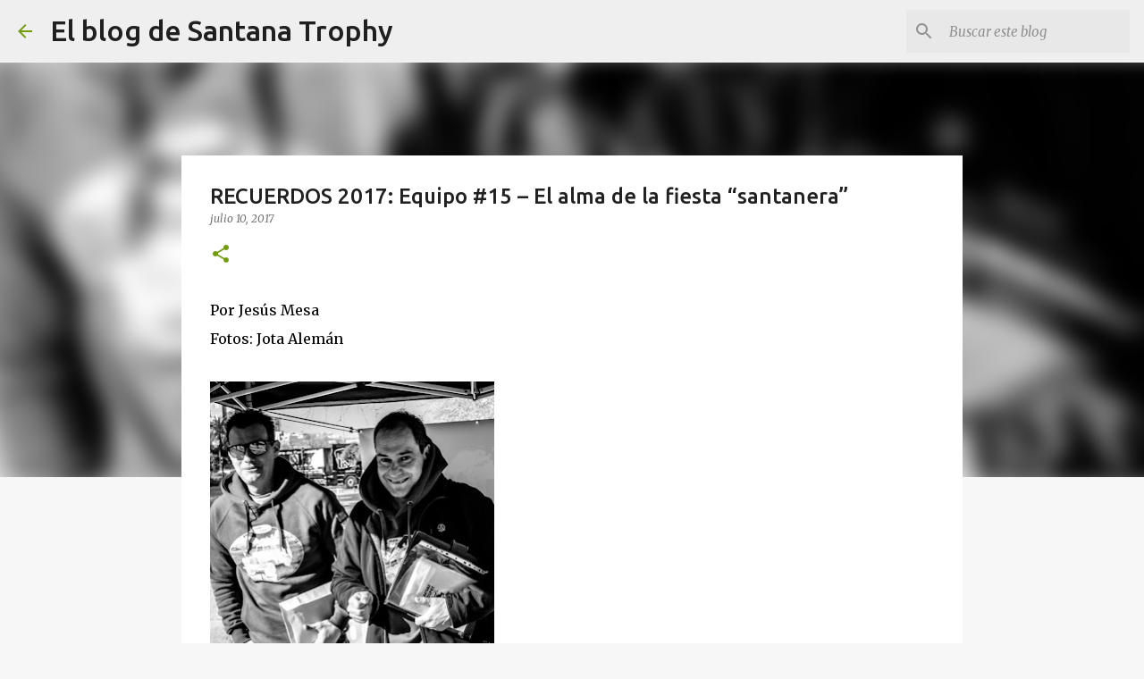

--- FILE ---
content_type: text/plain
request_url: https://www.google-analytics.com/j/collect?v=1&_v=j102&a=203283982&t=pageview&_s=1&dl=http%3A%2F%2Fblog.santanatrophy.com%2F2017%2F07%2Frecuerdos-2017-equipo-15-el-alma-de-la.html&ul=en-us%40posix&dt=RECUERDOS%202017%3A%20Equipo%20%2315%20%E2%80%93%20El%20alma%20de%20la%20fiesta%20%E2%80%9Csantanera%E2%80%9D&sr=1280x720&vp=1280x720&_u=IEBAAEABAAAAACAAI~&jid=1498473484&gjid=51570861&cid=1347695832.1769686050&tid=UA-51484281-1&_gid=1533164930.1769686050&_r=1&_slc=1&z=297939616
body_size: -452
content:
2,cG-FFXWH7YQXK